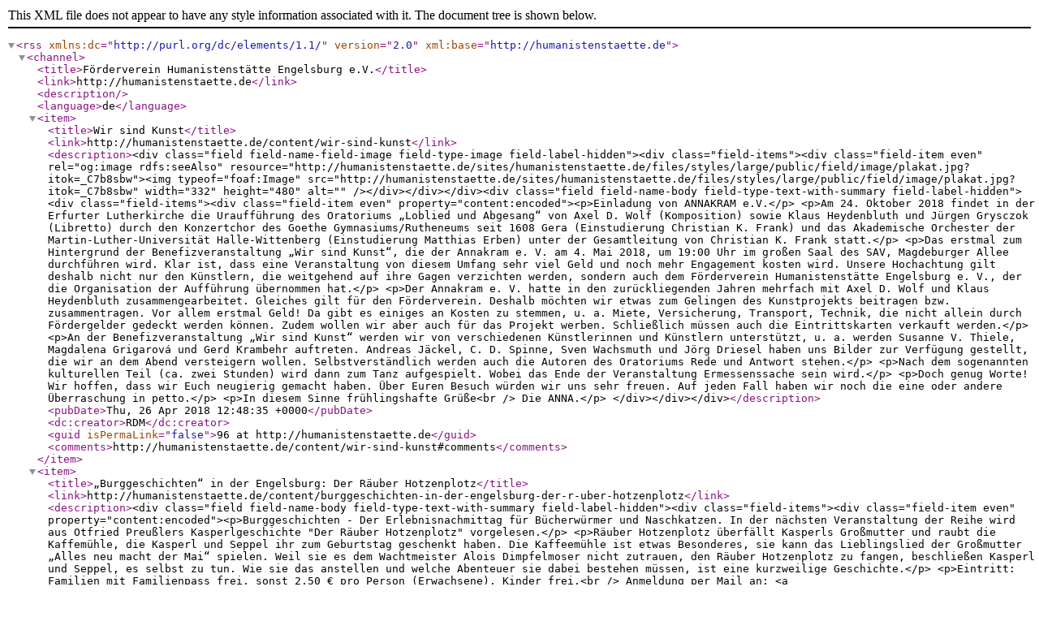

--- FILE ---
content_type: application/xml
request_url: https://humanistenstaette.de/rss.xml
body_size: 8765
content:
<?xml version="1.0" encoding="utf-8"?>
<rss version="2.0" xml:base="http://humanistenstaette.de"  xmlns:dc="http://purl.org/dc/elements/1.1/">
<channel>
 <title>Förderverein Humanistenstätte Engelsburg e.V.</title>
 <link>http://humanistenstaette.de</link>
 <description></description>
 <language>de</language>
<item>
 <title>Wir sind Kunst</title>
 <link>http://humanistenstaette.de/content/wir-sind-kunst</link>
 <description>&lt;div class=&quot;field field-name-field-image field-type-image field-label-hidden&quot;&gt;&lt;div class=&quot;field-items&quot;&gt;&lt;div class=&quot;field-item even&quot; rel=&quot;og:image rdfs:seeAlso&quot; resource=&quot;http://humanistenstaette.de/sites/humanistenstaette.de/files/styles/large/public/field/image/plakat.jpg?itok=_C7b8sbw&quot;&gt;&lt;img typeof=&quot;foaf:Image&quot; src=&quot;http://humanistenstaette.de/sites/humanistenstaette.de/files/styles/large/public/field/image/plakat.jpg?itok=_C7b8sbw&quot; width=&quot;332&quot; height=&quot;480&quot; alt=&quot;&quot; /&gt;&lt;/div&gt;&lt;/div&gt;&lt;/div&gt;&lt;div class=&quot;field field-name-body field-type-text-with-summary field-label-hidden&quot;&gt;&lt;div class=&quot;field-items&quot;&gt;&lt;div class=&quot;field-item even&quot; property=&quot;content:encoded&quot;&gt;&lt;p&gt;Einladung von ANNAKRAM e.V.&lt;/p&gt;
&lt;p&gt;Am 24. Oktober 2018 findet in der Erfurter Lutherkirche die Uraufführung des Oratoriums „Loblied und Abgesang“ von Axel D. Wolf (Komposition) sowie Klaus Heydenbluth und Jürgen Grysczok (Libretto) durch den Konzertchor des Goethe Gymnasiums/Rutheneums seit 1608 Gera (Einstudierung Christian K. Frank) und das Akademische Orchester der Martin-Luther-Universität Halle-Wittenberg (Einstudierung Matthias Erben) unter der Gesamtleitung von Christian K. Frank statt.&lt;/p&gt;
&lt;p&gt;Das erstmal zum Hintergrund der Benefizveranstaltung „Wir sind Kunst“, die der Annakram e. V. am 4. Mai 2018, um 19:00 Uhr im großen Saal des SAV, Magdeburger Allee durchführen wird. Klar ist, dass eine Veranstaltung von diesem Umfang sehr viel Geld und noch mehr Engagement kosten wird. Unsere Hochachtung gilt deshalb nicht nur den Künstlern, die weitgehend auf ihre Gagen verzichten werden, sondern auch dem Förderverein Humanistenstätte Engelsburg e. V., der die Organisation der Aufführung übernommen hat.&lt;/p&gt;
&lt;p&gt;Der Annakram e. V. hatte in den zurückliegenden Jahren mehrfach mit Axel D. Wolf und Klaus Heydenbluth zusammengearbeitet. Gleiches gilt für den Förderverein. Deshalb möchten wir etwas zum Gelingen des Kunstprojekts beitragen bzw. zusammentragen. Vor allem erstmal Geld! Da gibt es einiges an Kosten zu stemmen, u. a. Miete, Versicherung, Transport, Technik, die nicht allein durch Fördergelder gedeckt werden können. Zudem wollen wir aber auch für das Projekt werben. Schließlich müssen auch die Eintrittskarten verkauft werden.&lt;/p&gt;
&lt;p&gt;An der Benefizveranstaltung „Wir sind Kunst“ werden wir von verschiedenen Künstlerinnen und Künstlern unterstützt, u. a. werden Susanne V. Thiele, Magdalena Grigarová und Gerd Krambehr auftreten. Andreas Jäckel, C. D. Spinne, Sven Wachsmuth und Jörg Driesel haben uns Bilder zur Verfügung gestellt, die wir an dem Abend versteigern wollen. Selbstverständlich werden auch die Autoren des Oratoriums Rede und Antwort stehen.&lt;/p&gt;
&lt;p&gt;Nach dem sogenannten kulturellen Teil (ca. zwei Stunden) wird dann zum Tanz aufgespielt. Wobei das Ende der Veranstaltung Ermessenssache sein wird.&lt;/p&gt;
&lt;p&gt;Doch genug Worte! Wir hoffen, dass wir Euch neugierig gemacht haben. Über Euren Besuch würden wir uns sehr freuen. Auf jeden Fall haben wir noch die eine oder andere Überraschung in petto.&lt;/p&gt;
&lt;p&gt;In diesem Sinne frühlingshafte Grüße&lt;br /&gt;
Die ANNA.&lt;/p&gt;
&lt;/div&gt;&lt;/div&gt;&lt;/div&gt;</description>
 <pubDate>Thu, 26 Apr 2018 12:48:35 +0000</pubDate>
 <dc:creator>RDM</dc:creator>
 <guid isPermaLink="false">96 at http://humanistenstaette.de</guid>
 <comments>http://humanistenstaette.de/content/wir-sind-kunst#comments</comments>
</item>
<item>
 <title>„Burggeschichten“ in der Engelsburg: Der Räuber Hotzenplotz</title>
 <link>http://humanistenstaette.de/content/burggeschichten-in-der-engelsburg-der-r-uber-hotzenplotz</link>
 <description>&lt;div class=&quot;field field-name-body field-type-text-with-summary field-label-hidden&quot;&gt;&lt;div class=&quot;field-items&quot;&gt;&lt;div class=&quot;field-item even&quot; property=&quot;content:encoded&quot;&gt;&lt;p&gt;Burggeschichten - Der Erlebnisnachmittag für Bücherwürmer und Naschkatzen. In der nächsten Veranstaltung der Reihe wird aus Otfried Preußlers Kasperlgeschichte &quot;Der Räuber Hotzenplotz&quot; vorgelesen.&lt;/p&gt;
&lt;p&gt;Räuber Hotzenplotz überfällt Kasperls Großmutter und raubt die Kaffemühle, die Kasperl und Seppel ihr zum Geburtstag geschenkt haben. Die Kaffeemühle ist etwas Besonderes, sie kann das Lieblingslied der Großmutter „Alles neu macht der Mai“ spielen. Weil sie es dem Wachtmeister Alois Dimpfelmoser nicht zutrauen, den Räuber Hotzenplotz zu fangen, beschließen Kasperl und Seppel, es selbst zu tun. Wie sie das anstellen und welche Abenteuer sie dabei bestehen müssen, ist eine kurzweilige Geschichte.&lt;/p&gt;
&lt;p&gt;Eintritt: Familien mit Familienpass frei, sonst 2,50 € pro Person (Erwachsene), Kinder frei.&lt;br /&gt;
Anmeldung per Mail an: &lt;a href=&quot;mailto:post@humanistenstaette.de&quot;&gt;post@humanistenstaette.de&lt;/a&gt;&lt;/p&gt;
&lt;p&gt;Erfurt: Engelsburg, Allerheiligenstraße 20/21, Café DuckDich, Sonntag, 8.4.2018, 15 Uhr.&lt;/p&gt;
&lt;p&gt;Wir freuen uns auf Euren Besuch.&lt;br /&gt;
.&lt;/p&gt;
&lt;/div&gt;&lt;/div&gt;&lt;/div&gt;</description>
 <pubDate>Wed, 24 Jan 2018 12:20:20 +0000</pubDate>
 <dc:creator>RDM</dc:creator>
 <guid isPermaLink="false">95 at http://humanistenstaette.de</guid>
 <comments>http://humanistenstaette.de/content/burggeschichten-in-der-engelsburg-der-r-uber-hotzenplotz#comments</comments>
</item>
<item>
 <title>Tag der offenen Burg</title>
 <link>http://humanistenstaette.de/content/tag-der-offenen-burg</link>
 <description>&lt;div class=&quot;field field-name-field-image field-type-image field-label-hidden&quot;&gt;&lt;div class=&quot;field-items&quot;&gt;&lt;div class=&quot;field-item even&quot; rel=&quot;og:image rdfs:seeAlso&quot; resource=&quot;http://humanistenstaette.de/sites/humanistenstaette.de/files/styles/large/public/field/image/Luther%20und%20Hessus.jpg?itok=WA-WhvaZ&quot;&gt;&lt;img typeof=&quot;foaf:Image&quot; src=&quot;http://humanistenstaette.de/sites/humanistenstaette.de/files/styles/large/public/field/image/Luther%20und%20Hessus.jpg?itok=WA-WhvaZ&quot; width=&quot;633&quot; height=&quot;480&quot; alt=&quot;&quot; /&gt;&lt;/div&gt;&lt;/div&gt;&lt;/div&gt;&lt;div class=&quot;field field-name-body field-type-text-with-summary field-label-hidden&quot;&gt;&lt;div class=&quot;field-items&quot;&gt;&lt;div class=&quot;field-item even&quot; property=&quot;content:encoded&quot;&gt;&lt;p&gt;Am 9. April ab 14 Uhr werden wir uns als Förderverein an der Veranstaltung des neuen Betreibers der Engelsburg Ben Gutt unter dem Motto &quot;Der Tag der offenen Burg&quot; beteiligen. Wir bieten für alle interessierte Besucherinnen und Besucher Führungen durch die Burg an. Weitere Informationen zum Programm findet Ihr hier: &lt;a href=&quot;http://www.engelsburg.club&quot;&gt;www.engelsburg.club&lt;/a&gt;&lt;br /&gt;
Außerdem wollen wir erstmals öffentlich unser geplantes Musikprojekt &quot;Loblied &amp;amp; Abgesang - Luther und die Humanisten&quot; für das diesjährige Reformationsjahr vorstellen. Weitere Informationen folgen in Kürze.&lt;/p&gt;
&lt;/div&gt;&lt;/div&gt;&lt;/div&gt;</description>
 <pubDate>Tue, 21 Mar 2017 15:40:44 +0000</pubDate>
 <dc:creator>RDM</dc:creator>
 <guid isPermaLink="false">88 at http://humanistenstaette.de</guid>
 <comments>http://humanistenstaette.de/content/tag-der-offenen-burg#comments</comments>
</item>
<item>
 <title>Denkmalwoche 2016 - Programm des Fördervereins</title>
 <link>http://humanistenstaette.de/content/denkmalwoche-2016-programm-des-f-rdervereins</link>
 <description>&lt;div class=&quot;field field-name-field-image field-type-image field-label-hidden&quot;&gt;&lt;div class=&quot;field-items&quot;&gt;&lt;div class=&quot;field-item even&quot; rel=&quot;og:image rdfs:seeAlso&quot; resource=&quot;http://humanistenstaette.de/sites/humanistenstaette.de/files/styles/large/public/field/image/aussenfassade08.jpg?itok=xMo5E0ok&quot;&gt;&lt;img typeof=&quot;foaf:Image&quot; src=&quot;http://humanistenstaette.de/sites/humanistenstaette.de/files/styles/large/public/field/image/aussenfassade08.jpg?itok=xMo5E0ok&quot; width=&quot;665&quot; height=&quot;480&quot; alt=&quot;&quot; /&gt;&lt;/div&gt;&lt;/div&gt;&lt;/div&gt;&lt;div class=&quot;field field-name-body field-type-text-with-summary field-label-hidden&quot;&gt;&lt;div class=&quot;field-items&quot;&gt;&lt;div class=&quot;field-item even&quot; property=&quot;content:encoded&quot;&gt;&lt;p&gt;Veranstaltungen in der Engelsburg in der Denkmalwoche und am Tag des offenen Denkmals&lt;/p&gt;
&lt;p&gt;06.09. 18.00 Uhr, Vortragsraum in der Engelsburg (Teil 1)&lt;br /&gt;
Martin Luther - DDR-Spielfilm aus dem Jahr 1983 von Kurt Veth mit dem Schauspieler Ulrich Thein in der Hauptrolle. Der Film wurde zum 500. Geburtstag Luthers im Jahr 1983 gesendet. 	Gesamte Länge: 450 Minuten&lt;/p&gt;
&lt;p&gt;07.09. 18.00 Uhr, Vortragsraum in der Engelsburg (Teil 2)&lt;br /&gt;
Martin Luther&lt;/p&gt;
&lt;p&gt;Tag des offenen Denkmals&lt;/p&gt;
&lt;p&gt;Führung durch die Engelsburg: 11 Uhr, 13 Uhr, 15 Uhr&lt;br /&gt;
17 Uhr (mit Christian Misch vom Thüringer Landesamt für Denkmalpflege und Archäologie und Tim Erthel (Kunsthistoriker)&lt;/p&gt;
&lt;p&gt;Der gesamte Tag steht unter dem Motto: Pflanzgarten der Reformation&lt;/p&gt;
&lt;p&gt;14.00 Uhr			„Lutherpunkte“ - Musikalische Eröffnung mit Axel D. Wolf (Viola) und Susanne V. Thiele (Cello)&lt;br /&gt;
				Märchenlesung mit Dr. Jutta Lindemann: „Hans und Hanna“&lt;br /&gt;
				Musik&lt;br /&gt;
				Märchenlesung mit Dr. Jutta Lindemann: „Das Omen“&lt;br /&gt;
				Autor der Märchen: Jürgen Grysczok&lt;/p&gt;
&lt;p&gt;15.00 Uhr			Eröffnung der Fotoausstellung mit Musik&lt;br /&gt;
				„Martin Luther – Stationen“ - von Hannah Franke&lt;br /&gt;
				anschließend Beginn der Führung&lt;/p&gt;
&lt;p&gt;16.30 Uhr			Märchenlesung mit Gundhart Hellwig: „Meister Lampe“&lt;br /&gt;
				Musik&lt;br /&gt;
				Märchenlesung mit Gundhart Hellwig: „Irisches Feenmärchen“&lt;br /&gt;
				Autor der Märchen: Jürgen Grysczok&lt;/p&gt;
&lt;p&gt;Im Hof der Engelsburg gibt es verschiedene Attraktionen zu bewundern:&lt;/p&gt;
&lt;p&gt;				Werkbank: „Luther und die Holzarbeit“ mit Puppen&lt;/p&gt;
&lt;p&gt;				Saskia Hippe spielt die Lutherine&lt;/p&gt;
&lt;p&gt;				Holzschnitte und Drucke für Kinder&lt;/p&gt;
&lt;p&gt;				Infostand des Fördervereins&lt;/p&gt;
&lt;/div&gt;&lt;/div&gt;&lt;/div&gt;</description>
 <pubDate>Fri, 19 Aug 2016 08:01:50 +0000</pubDate>
 <dc:creator>RDM</dc:creator>
 <guid isPermaLink="false">87 at http://humanistenstaette.de</guid>
 <comments>http://humanistenstaette.de/content/denkmalwoche-2016-programm-des-f-rdervereins#comments</comments>
</item>
<item>
 <title>Stellungnahme zur geplanten Neuvergabe der Engelsburg</title>
 <link>http://humanistenstaette.de/content/stellungnahme-zur-geplanten-neuvergabe-der-engelsburg</link>
 <description>&lt;div class=&quot;field field-name-body field-type-text-with-summary field-label-hidden&quot;&gt;&lt;div class=&quot;field-items&quot;&gt;&lt;div class=&quot;field-item even&quot; property=&quot;content:encoded&quot;&gt;&lt;p&gt;&quot;Wir als Förderverein haben ganz klare Vorstellungen davon, wie eine funktionierende Zusammenarbeit mit einem Betreiber auszusehen hat.&quot; Die Mitgliederversammlung des Fördervereins hat am 13.06.2016 diese Stellungnahme zu dem Verfahren der Neuausschreibung für den Kulturausschuss der Stadt Erfurt verabschiedet.&lt;/p&gt;
&lt;/div&gt;&lt;/div&gt;&lt;/div&gt;&lt;div class=&quot;field field-name-field-datei field-type-file field-label-above&quot;&gt;&lt;div class=&quot;field-label&quot;&gt;Download:&amp;nbsp;&lt;/div&gt;&lt;div class=&quot;field-items&quot;&gt;&lt;div class=&quot;field-item even&quot;&gt;&lt;span class=&quot;file&quot;&gt;&lt;img class=&quot;file-icon&quot; alt=&quot;PDF icon&quot; title=&quot;application/pdf&quot; src=&quot;/modules/file/icons/application-pdf.png&quot; /&gt; &lt;a href=&quot;http://humanistenstaette.de/sites/humanistenstaette.de/files/2016-06-17_Stellungnahme_des_F%C3%B6rdervereins.pdf&quot; type=&quot;application/pdf; length=93645&quot;&gt;2016-06-17_Stellungnahme_des_Fördervereins.pdf&lt;/a&gt;&lt;/span&gt;&lt;/div&gt;&lt;/div&gt;&lt;/div&gt;</description>
 <pubDate>Thu, 30 Jun 2016 17:07:27 +0000</pubDate>
 <dc:creator>RAdmin</dc:creator>
 <guid isPermaLink="false">86 at http://humanistenstaette.de</guid>
 <comments>http://humanistenstaette.de/content/stellungnahme-zur-geplanten-neuvergabe-der-engelsburg#comments</comments>
</item>
<item>
 <title>Erklärung des Fördervereins</title>
 <link>http://humanistenstaette.de/content/erkl-rung-des-f-rdervereins</link>
 <description>&lt;div class=&quot;field field-name-body field-type-text-with-summary field-label-hidden&quot;&gt;&lt;div class=&quot;field-items&quot;&gt;&lt;div class=&quot;field-item even&quot; property=&quot;content:encoded&quot;&gt;&lt;p&gt;Der Förderverein Humanistenstätte Engelsburg e.V. erklärt im Zusammenhang mit dem Interessenbekundungsverfahren (Vermietung der Humanistenstätte Engelsburg in Erfurt) der Stadt Erfurt bezüglich eines &quot;neuen&quot; Betreibers der Engelsburg folgendes:&lt;/p&gt;
&lt;p&gt;Der Förderverein Humanistenstätte e.V. wurde im Juli 1994 gegründet. Der Förderverein verfolgt ausschließlich und unmittelbar gemeinnützige Zwecke im Sinne des Abschnittes &quot;Steuerbegünstigte Zwecke&quot; der Abgabenordnung.&lt;/p&gt;
&lt;p&gt;Seine satzungsmäßige Zweckbestimmung lautet:&lt;br /&gt;
1. Förderung der Denkmalpflege: Mitwirkung bei der Erhaltung der Bausubstanz des denkmalheschützten Objektes &quot;Humanistenstätte Engelsburg&quot;.&lt;br /&gt;
2. Wahrung des kulturellen Erbes und Aufarbeitung der Geschichte der Humanistenstätte.&lt;br /&gt;
3. Förderung von Kunst und Kultur: Mitwirkung an Veranstaltungen, wie Vorträge, Lesungen, Wettbewerben für Litaratur und anderen Kunstrichtungen.&lt;/p&gt;
&lt;p&gt;Seit seiner Gründung arbeitet der Förderverein eng mit dem Studentenzentrum (damals Studentenclub Enegelsburg e.V.) zusammen. So auch im Jahr 1996, als &quot;die Stadtverwaltung gemeinsam mit dem Förderverein Humanistenstätte Engelsburg e.V., dem Studentenclub Engelsburg e.V., dem Studentenwerk Erfurt sowie dem Denkmalschutz eine Nutzungskonzeption und einen Finanzierungsplan für die Humanistenstätte&quot; erarbeitete (Zitat: TA 29.02.1996). Seit dem Ende der komplexen Sanierung der Engelsburg im Dezember 2000 organisierte der Förderverein vielfältige Veranstaltungen im Sinne seiner Zweckbestimmung, in Kooperation mit anderen Vereinen und Institutionen der Stadt Erfurt.&lt;/p&gt;
&lt;p&gt;Der Förderverein kann bei der Durchführung dieser Veranstaltungen, wie z. B. dem &quot;Eobanus Hessus Schreibwettbewerb&quot;, stets auf die Leistungen des Studentenzentrums zurückgreifen. Ohne die hauptamtlichen Mitarbeiter wären viele Veranstaltungen nicht durchführbar, da die Fördervereinsmitglieder ehrenamtlich arbeiten. Die Verbindung und enge Zusammenarbeit mit dem Studentzentrum drückt sich auch in vielen Doppelmitgliedschaften in beiden Vereinen aus.&lt;/p&gt;
&lt;p&gt;Nur so kann sich der Förderverein seine Zukunft in der Humanistenstätte Engelsburg vorstellen und erklärt ausdrücklich seine Bereitschaft, mit dem jetzigen Träger der Engelsburg weiter arbeiten zu wollen.&lt;/p&gt;
&lt;/div&gt;&lt;/div&gt;&lt;/div&gt;</description>
 <pubDate>Wed, 16 Mar 2016 15:10:18 +0000</pubDate>
 <dc:creator>RDM</dc:creator>
 <guid isPermaLink="false">85 at http://humanistenstaette.de</guid>
 <comments>http://humanistenstaette.de/content/erkl-rung-des-f-rdervereins#comments</comments>
</item>
<item>
 <title>Die Preisträger des Eobanus-Hessus-Schreibwettbewerb</title>
 <link>http://humanistenstaette.de/content/die-preistr-ger-des-eobanus-hessus-schreibwettbewerb</link>
 <description>&lt;div class=&quot;field field-name-field-image field-type-image field-label-hidden&quot;&gt;&lt;div class=&quot;field-items&quot;&gt;&lt;div class=&quot;field-item even&quot; rel=&quot;og:image rdfs:seeAlso&quot; resource=&quot;http://humanistenstaette.de/sites/humanistenstaette.de/files/styles/large/public/field/image/IMG_3360.JPG?itok=jyZ0ZnIG&quot;&gt;&lt;img typeof=&quot;foaf:Image&quot; src=&quot;http://humanistenstaette.de/sites/humanistenstaette.de/files/styles/large/public/field/image/IMG_3360.JPG?itok=jyZ0ZnIG&quot; width=&quot;640&quot; height=&quot;480&quot; alt=&quot;&quot; /&gt;&lt;/div&gt;&lt;/div&gt;&lt;/div&gt;&lt;div class=&quot;field field-name-body field-type-text-with-summary field-label-hidden&quot;&gt;&lt;div class=&quot;field-items&quot;&gt;&lt;div class=&quot;field-item even&quot; property=&quot;content:encoded&quot;&gt;&lt;p&gt;Der vom Förderverein Humanistenstätte Engelsburg e.V. in Kooperation mit der Landeshauptstadt Erfurt veranstaltete Eobanus-Hessus-Schreibwettbewerb bot auch in diesem Jahr wieder jungen Schreibenden aus Thüringen die Möglichkeit, selbst verfasste Kurzgeschichten und Gedichte einzusenden.&lt;/p&gt;
&lt;p&gt;Am 25. November wurden im Rahmen der Erfurter Herbstlese im collegium maius in Erfurt die diesjährigen Preisträger des Eobanus-Hessus-Schreibwettbewerbes gekürt. Junge Schreibende aus Thüringen im Alter von 15 bis 35 Jahren waren aufgerufen, selbst verfasste Prosatexte und Gedichte einzusenden. Die drei Hauptpreise, die jeweils mit 400 Euro dotiert sind, gehen in diesem Jahr an Maximilian Ludwig aus Weimar, Anne Büttner auf Erfurt sowie an Ronny Ritze aus Stadtilm. Daneben erhalten Lara Maibaum (Gotha), Konstantin F. Petry (Weimar) und Luisa Brock (Zella-Mehlis) die drei mit jeweils 100 Euro dotierten Schülerförderpreise. Der Sonderpreis der Jury wird der Gothaer Autorin Noria Klein zuerkannt. Am Abend der Preisverleihung wird zudem die Wettbewerbsanthologie »Treppengeflüster« veröffentlicht, in der alle Preistexte der Jahre 2011 bis 2014 enthalten sind.&lt;/p&gt;
&lt;p&gt;Eine Wettbewerbsjury wählte die sieben Preisträger aus insgesamt 73 eingegangenen Einsendungen aus. Der Jury gehörten neben Ingrid Annel (Autorin), Alexander Platz (hEFt für literatur, stadt und alltag), Stefan Schütz (Lyriker), Sabine Spitzer (Thüringer Allgemeine) und Monique Weinert (Engelsburg) auch der Vorjahrespreisträger Jörg Engelmann an. Bei der inhaltlichen Ausrichtung der Einsendungen machte die Jury eine Tendenz zu einem Rückzug ins Private, in eine Nische aus, der oft mit einer eher pessimistischen Weltsicht verbunden ist. Der distanzierte Blick richtet sich auf die Umwelt, auf ein Objekt, wie in dem preisgekrönten Prosatext »Der Fotograf« von Maximilian Ludwig. Der 23-jährige Weimarer beschreibt darin die ambivalente Beziehung eines Fotografen zu seinen Motiven und schafft damit eine Parabel auf die zunehmende Entfremdung in den sozialen Beziehungen: »Mit jedem Drücken des Auslösers entfernt sich der Fotograf einen Schritt mehr von den Motiven. Er hält sie fest ohne sie auch nur zu berühren. Er berührt nicht und er selbst ist unberührbar«.&lt;/p&gt;
&lt;p&gt;Die Preistexte können in der vom Förderverein Humanistenstätte Engelsburg e.V. herausgegebenen Anthologie »Treppengeflüster« nachgelesen werden. Die Anthologie vereint alle preisgekrönten Texte der Jahre 2011 bis 2014 und kann im Hochschulladen „Wiesel | alles rund ums Studium“ im Studentenzentrum Engelsburg kostenlos erworben oder auf &lt;a href=&quot;http://www.hessus.eburg.de&quot;&gt;www.hessus.eburg.de&lt;/a&gt; heruntergeladen werden.&lt;/p&gt;
&lt;p&gt;Der Eobanus-Hessus-Schreibwettbewerb wird seit 2001 jährlich ausgeschrieben und ist neben dem Jungen Literaturforum Hessen-Thüringen der zweite große Schreibwettbewerb für junge Autorinnen und Autoren in Thüringen. Veranstaltet wird der Wettbewerb vom Förderverein Humanistenstätte Engelsburg e.V. mit Unterstützung der Landeshauptstadt Erfurt. Darüber hinaus wird er gefördert vom Thüringer Ministerium für Bildung, Wissenschaft und Kultur, der Sparkasse Mittelthüringen, dem Studentenzentrum Engelsburg, der Universität Erfurt sowie der Buchhandlung Hugendubel Erfurt. Medienpartner sind die Thüringer Allgemeine, Radio F.R.E.I. sowie das hEFt für literatur, stadt und alltag. Der Wettbewerb ist in die »Leseinitiative« des Thüringer Ministeriums für Bildung, Wissenschaft und Kultur eingebettet.&lt;/p&gt;
&lt;/div&gt;&lt;/div&gt;&lt;/div&gt;</description>
 <pubDate>Mon, 22 Dec 2014 10:06:12 +0000</pubDate>
 <dc:creator>RAdmin</dc:creator>
 <guid isPermaLink="false">83 at http://humanistenstaette.de</guid>
 <comments>http://humanistenstaette.de/content/die-preistr-ger-des-eobanus-hessus-schreibwettbewerb#comments</comments>
</item>
<item>
 <title>Tag des offenen Denkmals in der Engelsburg</title>
 <link>http://humanistenstaette.de/content/tag-des-offenen-denkmals-in-der-engelsburg</link>
 <description>&lt;div class=&quot;field field-name-field-image field-type-image field-label-hidden&quot;&gt;&lt;div class=&quot;field-items&quot;&gt;&lt;div class=&quot;field-item even&quot; rel=&quot;og:image rdfs:seeAlso&quot; resource=&quot;http://humanistenstaette.de/sites/humanistenstaette.de/files/styles/large/public/field/image/IMG_2453.JPG?itok=ZLIPv2aN&quot;&gt;&lt;img typeof=&quot;foaf:Image&quot; src=&quot;http://humanistenstaette.de/sites/humanistenstaette.de/files/styles/large/public/field/image/IMG_2453.JPG?itok=ZLIPv2aN&quot; width=&quot;640&quot; height=&quot;480&quot; alt=&quot;&quot; /&gt;&lt;/div&gt;&lt;/div&gt;&lt;/div&gt;&lt;div class=&quot;field field-name-body field-type-text-with-summary field-label-hidden&quot;&gt;&lt;div class=&quot;field-items&quot;&gt;&lt;div class=&quot;field-item even&quot; property=&quot;content:encoded&quot;&gt;&lt;p&gt;Die diesjährige Denkmalwoche hatte das Thema „Farben“. Schon am Donnerstag und am Samstag fanden Führungen unter dem Motto „Eine farbige Straße zu gotischen und Renaissancebauten in der Allerheiligenstraße“ unter der Leitung der Unteren Denkmalschutzbehörde statt. Auch die Bohlenstube in der Engelsburg war eine Station der Führungen. Am Tag des offenen Denkmals konnte der Förderverein Humanistenstätte viele interessierte Besucherinnen und Besucher in der Engelsburg begrüßen. Wie jedes Jahr gab es auch eine Führung mit Christian Misch vom Thüringer Landesamt für Denkmalpflege und Archäologie und Tim Erthel (Kunsthistoriker).&lt;/p&gt;
&lt;/div&gt;&lt;/div&gt;&lt;/div&gt;</description>
 <pubDate>Fri, 19 Sep 2014 16:11:44 +0000</pubDate>
 <dc:creator>RAdmin</dc:creator>
 <guid isPermaLink="false">82 at http://humanistenstaette.de</guid>
 <comments>http://humanistenstaette.de/content/tag-des-offenen-denkmals-in-der-engelsburg#comments</comments>
</item>
<item>
 <title>Podiumsdiskussion: &quot;Freiheit zur Religion - Freiheit von Religion&quot;</title>
 <link>http://humanistenstaette.de/content/podiumsdiskussion-freiheit-zur-religion-freiheit-von-religion</link>
 <description>&lt;div class=&quot;field field-name-body field-type-text-with-summary field-label-hidden&quot;&gt;&lt;div class=&quot;field-items&quot;&gt;&lt;div class=&quot;field-item even&quot; property=&quot;content:encoded&quot;&gt;&lt;p&gt;„Freiheit zur Religion – Freiheit von Religion“ ist der Tititel einer Podiumsdiskussion, zu der die Universität Erfurt, der Förderverein Humanistenstätte Engelsburg und der Förderverein Engelsburg die ALTE(N) am Freitag, 17. Januar, in die Engelsburg einladen. Beginn ist um 18 Uhr.&lt;/p&gt;
&lt;p&gt;Auf dem Podium diskutieren:&lt;/p&gt;
&lt;p&gt;Dr. Horst Groschopp (Direktor der Humanistischen Akademie Deutschland)&lt;br /&gt;
Prof. Dr.-Ing. Habil. Reinhard Schramm (Vorstandsvorsitzender der Jüdischen Landesgemeinde Thüringen K.d.ö.R.)&lt;br /&gt;
Christhard Wagner (Oberkirchenrat, Evangelisches Büro Thüringen)&lt;br /&gt;
Dr. Hubertus Schönemann (Leiter der Katholischen Arbeitsstelle für missionarische Pastoral)&lt;/p&gt;
&lt;p&gt;Die Veranstaltung wird von Prof. Dr. Jörg Rüpke, Stellvertretender Leiter des Max-Weber-Kollegs der Universität Erfurt, moderiert.&lt;/p&gt;
&lt;p&gt;Religionsfreiheit gehört zu den Grundrechten, die das deutsche Grundgesetz wie viele andere Verfassungen und die UN-Menschenrechtscharta garantieren. Dieses Recht zur freien Ausübung von Religion hat mehrere Facetten. Es ist das Recht, eigene religiöse Vorstellungen zu haben und eine entsprechende Lebensführung wie einen entsprechenden Kult auszuüben, ja sich darin auch zu organisieren: Freiheit zur Religion. Es ist aber auch das Recht, genau dieses nicht zu tun, das Recht, auf Religion zu verzichten, eine religiöse Mitgliedschaft aufzukündigen, es ist das Verbot religiösen Zwangs. &lt;/p&gt;
&lt;p&gt;In einer Gesellschaft, die ihr Zusammenleben auf rechtliche Regelungen abstellt, hat das vielerlei Konsequenzen und schafft vielerlei Konfliktfelder. Wenn der Staat den Religionsgemeinschaften Rechte zur eigenen Organisation überträgt und ihr Handeln steuerlich privilegiert, muss er immer häufiger darüber entscheiden, was Religion bzw. „gute“ Religion ist, wer sich als Religion organisieren darf – muss also einen Bereich beurteilen, den er bewusst als unverfügbar von staatlichem Eingriff freistellt. Und er muss abwägen, wo die Freiheit zur Religion das Recht der Freiheit von der Religion beeinträchtigt, in Deutschland etwa in Sonderregelungen für Beschäftigte bei weltanschaulichen Arbeitgebern, im Religionsunterricht an staatlichen Schulen, in der staatlichen Verwendung religiöser Symbole (Schulkreuze) bzw. der Ablehnung derselben (Kopftuchverbote). Und immer wieder muss der Staat – so vor allem das deutsche Selbstverständnis nach den Erfahrungen mit totalitären Ideologien – sich in Acht nehmen, selbst als Anbieter von „Religion“, von umfassenden, mit Religion konkurrierenden Weltdeutungen und Lebensentwürfen aufzutreten.&lt;/p&gt;
&lt;p&gt;Die Podiumsdiskussion will Gelegenheit zur Information bieten, vor allem aber diese Gratwanderung mit Blick auf die Praxis vor Ort aus ganz unterschiedlichen Perspektiven beleuchten: Wie stellt sich Religionsfreiheit in der administrativen und arbeitsrechtlichen Praxis, im schulischen Alltag dar? Wie erleben unterschiedliche religiöse Gruppen oder Individuen diesen Alltag? Wie betrachten sich Religionen unter den Bedingungen von Religionsfreiheit gegenseitig? Wie gehen Religiöse mit Nichtreligiöse, wie Nichtreligiöse mit Religiösen in Erfurt um? Wo enden Grenzen des Selbstverständlichen, wo wird Religion als merkwürdig, abwegig, kriminell betrachtet? Wo ist Religion alternativlos – bei nationalen oder lokalen Katastrophen?&lt;/p&gt;
&lt;/div&gt;&lt;/div&gt;&lt;/div&gt;</description>
 <pubDate>Wed, 02 Apr 2014 15:00:09 +0000</pubDate>
 <dc:creator>RDM</dc:creator>
 <guid isPermaLink="false">81 at http://humanistenstaette.de</guid>
 <comments>http://humanistenstaette.de/content/podiumsdiskussion-freiheit-zur-religion-freiheit-von-religion#comments</comments>
</item>
<item>
 <title>Preisverleihung Eobanus-Hessus-Schreibwettbewerb 2013</title>
 <link>http://humanistenstaette.de/content/preisverleihung-eobanus-hessus-schreibwettbewerb-2013</link>
 <description>&lt;div class=&quot;field field-name-field-image field-type-image field-label-hidden&quot;&gt;&lt;div class=&quot;field-items&quot;&gt;&lt;div class=&quot;field-item even&quot; rel=&quot;og:image rdfs:seeAlso&quot; resource=&quot;http://humanistenstaette.de/sites/humanistenstaette.de/files/styles/large/public/field/image/IMG_8285.jpg?itok=mYDV8leA&quot;&gt;&lt;img typeof=&quot;foaf:Image&quot; src=&quot;http://humanistenstaette.de/sites/humanistenstaette.de/files/styles/large/public/field/image/IMG_8285.jpg?itok=mYDV8leA&quot; width=&quot;640&quot; height=&quot;480&quot; alt=&quot;Preisverleihung Eobanus-Hessus-Schreibwettbewerb 2013&quot; /&gt;&lt;/div&gt;&lt;/div&gt;&lt;/div&gt;&lt;div class=&quot;field field-name-body field-type-text-with-summary field-label-hidden&quot;&gt;&lt;div class=&quot;field-items&quot;&gt;&lt;div class=&quot;field-item even&quot; property=&quot;content:encoded&quot;&gt;&lt;p&gt;Am 11. November 2013 fand im Clubkeller Engelsburg die diesjährige Preisverleihung des Eobanus-Hessus-Schreibwettbewerbs statt. Der Wettbewerb wird vom Förderverein Humanistenstätte Engelsburg in Kooperation mit der Stadt Erfurt veranstaltet. Neben den drei Hauptpreisen wurden auch die Schüler-Förderpreise sowie der Jury-Sonderpreis verliehen.&lt;/p&gt;
&lt;p&gt;Der Schreibwettbewerb wird unterstützt von: Sparkasse Mittelthüringen, Thüringer Ministerium für Bildung, Wissenschaft und Kultur, Buchhandlung Hugendubel Erfurt, Thüringer Allgemeine, Radio F.R.E.I., hEFt, Universität Erfurt, Studentenwerk Thüringen.&lt;/p&gt;
&lt;p&gt;Die Schülerpreise erhielten:&lt;/p&gt;
&lt;p&gt;Nathalie Lauterbach (16 Jahre) aus Thamsbrück bei Bad Langensalza für ihren Text &quot;Die kleine Elster&quot;&lt;br /&gt;
Romina Schmidt (16 Jahre) aus Neudietendorf für ihren Text &quot;Drabbles&quot;&lt;br /&gt;
Konstantin F. Petry (16 Jahre) aus Weimar für die Kurzgeschichte &quot;Mein lieber Charly&quot;&lt;/p&gt;
&lt;p&gt;Den Sonderpreis der Jury erhielt Anna Häfner (22 Jahre) aus Schleusingen für ihre Geschichte &quot;Die Schneekönigin&quot;.&lt;/p&gt;
&lt;p&gt;Die Jury-Hauptpreise gingen an:&lt;/p&gt;
&lt;p&gt;Anne Büttner (33 Jahre) aus Erfurt für ihren Text &quot;Nicht, worauf es ankommt&quot;&lt;br /&gt;
Jörg Müller (31 Jahre) aus Erfurt für seinen Prosatext &quot;Kopfsteinpflaster&quot;&lt;br /&gt;
Steve Kußin (28 Jahre) aus Jena für seinen Prosatext &quot;Tiramisu&quot;&lt;/p&gt;
&lt;p&gt;Am Wettbewerb beteiligten sich in diesem Jahr 75 junge Schreibende aus Thüringen. Die Preistexte können auf der Webseite &lt;a href=&quot;http://www.hessus.eburg.de&quot;&gt;www.hessus.eburg.de&lt;/a&gt; nachgelesen werden.&lt;/p&gt;
&lt;/div&gt;&lt;/div&gt;&lt;/div&gt;</description>
 <pubDate>Fri, 22 Nov 2013 15:12:18 +0000</pubDate>
 <dc:creator>RDM</dc:creator>
 <guid isPermaLink="false">79 at http://humanistenstaette.de</guid>
 <comments>http://humanistenstaette.de/content/preisverleihung-eobanus-hessus-schreibwettbewerb-2013#comments</comments>
</item>
</channel>
</rss>
